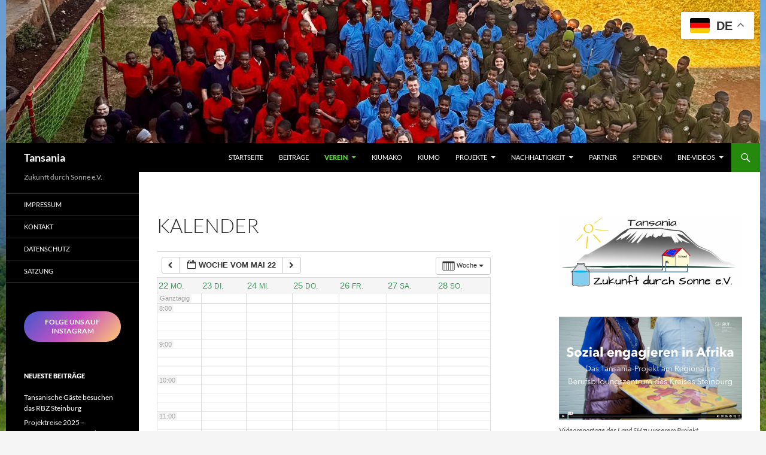

--- FILE ---
content_type: text/html; charset=UTF-8
request_url: https://tansania.rbz-steinburg.de/?page_id=322&ai1ec=action~week%7Cexact_date~1684706400%7Crequest_format~json
body_size: 13423
content:
<!DOCTYPE html>
<!--[if IE 7]>
<html class="ie ie7" lang="de">
<![endif]-->
<!--[if IE 8]>
<html class="ie ie8" lang="de">
<![endif]-->
<!--[if !(IE 7) & !(IE 8)]><!-->
<html lang="de">
<!--<![endif]-->
<head>
	<meta charset="UTF-8">
	<meta name="viewport" content="width=device-width, initial-scale=1.0">
	<title>Kalender | Tansania</title>
	<link rel="profile" href="https://gmpg.org/xfn/11">
	<link rel="pingback" href="https://tansania.rbz-steinburg.de/xmlrpc.php">
	<!--[if lt IE 9]>
	<script src="https://tansania.rbz-steinburg.de/wp-content/themes/twentyfourteen/js/html5.js?ver=3.7.0"></script>
	<![endif]-->
	<style>
#wpadminbar #wp-admin-bar-wsm_free_top_button .ab-icon:before {
	content: "\f239";
	color: #FF9800;
	top: 3px;
}
</style><meta name='robots' content='max-image-preview:large' />
<link rel="alternate" type="application/rss+xml" title="Tansania &raquo; Feed" href="https://tansania.rbz-steinburg.de/?feed=rss2" />
<link rel="alternate" type="application/rss+xml" title="Tansania &raquo; Kommentar-Feed" href="https://tansania.rbz-steinburg.de/?feed=comments-rss2" />
<script>
window._wpemojiSettings = {"baseUrl":"https:\/\/s.w.org\/images\/core\/emoji\/15.0.3\/72x72\/","ext":".png","svgUrl":"https:\/\/s.w.org\/images\/core\/emoji\/15.0.3\/svg\/","svgExt":".svg","source":{"concatemoji":"https:\/\/tansania.rbz-steinburg.de\/wp-includes\/js\/wp-emoji-release.min.js?ver=6.5.7"}};
/*! This file is auto-generated */
!function(i,n){var o,s,e;function c(e){try{var t={supportTests:e,timestamp:(new Date).valueOf()};sessionStorage.setItem(o,JSON.stringify(t))}catch(e){}}function p(e,t,n){e.clearRect(0,0,e.canvas.width,e.canvas.height),e.fillText(t,0,0);var t=new Uint32Array(e.getImageData(0,0,e.canvas.width,e.canvas.height).data),r=(e.clearRect(0,0,e.canvas.width,e.canvas.height),e.fillText(n,0,0),new Uint32Array(e.getImageData(0,0,e.canvas.width,e.canvas.height).data));return t.every(function(e,t){return e===r[t]})}function u(e,t,n){switch(t){case"flag":return n(e,"\ud83c\udff3\ufe0f\u200d\u26a7\ufe0f","\ud83c\udff3\ufe0f\u200b\u26a7\ufe0f")?!1:!n(e,"\ud83c\uddfa\ud83c\uddf3","\ud83c\uddfa\u200b\ud83c\uddf3")&&!n(e,"\ud83c\udff4\udb40\udc67\udb40\udc62\udb40\udc65\udb40\udc6e\udb40\udc67\udb40\udc7f","\ud83c\udff4\u200b\udb40\udc67\u200b\udb40\udc62\u200b\udb40\udc65\u200b\udb40\udc6e\u200b\udb40\udc67\u200b\udb40\udc7f");case"emoji":return!n(e,"\ud83d\udc26\u200d\u2b1b","\ud83d\udc26\u200b\u2b1b")}return!1}function f(e,t,n){var r="undefined"!=typeof WorkerGlobalScope&&self instanceof WorkerGlobalScope?new OffscreenCanvas(300,150):i.createElement("canvas"),a=r.getContext("2d",{willReadFrequently:!0}),o=(a.textBaseline="top",a.font="600 32px Arial",{});return e.forEach(function(e){o[e]=t(a,e,n)}),o}function t(e){var t=i.createElement("script");t.src=e,t.defer=!0,i.head.appendChild(t)}"undefined"!=typeof Promise&&(o="wpEmojiSettingsSupports",s=["flag","emoji"],n.supports={everything:!0,everythingExceptFlag:!0},e=new Promise(function(e){i.addEventListener("DOMContentLoaded",e,{once:!0})}),new Promise(function(t){var n=function(){try{var e=JSON.parse(sessionStorage.getItem(o));if("object"==typeof e&&"number"==typeof e.timestamp&&(new Date).valueOf()<e.timestamp+604800&&"object"==typeof e.supportTests)return e.supportTests}catch(e){}return null}();if(!n){if("undefined"!=typeof Worker&&"undefined"!=typeof OffscreenCanvas&&"undefined"!=typeof URL&&URL.createObjectURL&&"undefined"!=typeof Blob)try{var e="postMessage("+f.toString()+"("+[JSON.stringify(s),u.toString(),p.toString()].join(",")+"));",r=new Blob([e],{type:"text/javascript"}),a=new Worker(URL.createObjectURL(r),{name:"wpTestEmojiSupports"});return void(a.onmessage=function(e){c(n=e.data),a.terminate(),t(n)})}catch(e){}c(n=f(s,u,p))}t(n)}).then(function(e){for(var t in e)n.supports[t]=e[t],n.supports.everything=n.supports.everything&&n.supports[t],"flag"!==t&&(n.supports.everythingExceptFlag=n.supports.everythingExceptFlag&&n.supports[t]);n.supports.everythingExceptFlag=n.supports.everythingExceptFlag&&!n.supports.flag,n.DOMReady=!1,n.readyCallback=function(){n.DOMReady=!0}}).then(function(){return e}).then(function(){var e;n.supports.everything||(n.readyCallback(),(e=n.source||{}).concatemoji?t(e.concatemoji):e.wpemoji&&e.twemoji&&(t(e.twemoji),t(e.wpemoji)))}))}((window,document),window._wpemojiSettings);
</script>
<link rel='stylesheet' id='ai1ec_style-css' href='//tansania.rbz-steinburg.de/wp-content/plugins/all-in-one-event-calendar/cache/07a7db50_ai1ec_parsed_css.css?ver=2.5.28' media='all' />
<style id='wp-emoji-styles-inline-css'>

	img.wp-smiley, img.emoji {
		display: inline !important;
		border: none !important;
		box-shadow: none !important;
		height: 1em !important;
		width: 1em !important;
		margin: 0 0.07em !important;
		vertical-align: -0.1em !important;
		background: none !important;
		padding: 0 !important;
	}
</style>
<link rel='stylesheet' id='wp-block-library-css' href='https://tansania.rbz-steinburg.de/wp-includes/css/dist/block-library/style.min.css?ver=6.5.7' media='all' />
<style id='wp-block-library-theme-inline-css'>
.wp-block-audio figcaption{color:#555;font-size:13px;text-align:center}.is-dark-theme .wp-block-audio figcaption{color:#ffffffa6}.wp-block-audio{margin:0 0 1em}.wp-block-code{border:1px solid #ccc;border-radius:4px;font-family:Menlo,Consolas,monaco,monospace;padding:.8em 1em}.wp-block-embed figcaption{color:#555;font-size:13px;text-align:center}.is-dark-theme .wp-block-embed figcaption{color:#ffffffa6}.wp-block-embed{margin:0 0 1em}.blocks-gallery-caption{color:#555;font-size:13px;text-align:center}.is-dark-theme .blocks-gallery-caption{color:#ffffffa6}.wp-block-image figcaption{color:#555;font-size:13px;text-align:center}.is-dark-theme .wp-block-image figcaption{color:#ffffffa6}.wp-block-image{margin:0 0 1em}.wp-block-pullquote{border-bottom:4px solid;border-top:4px solid;color:currentColor;margin-bottom:1.75em}.wp-block-pullquote cite,.wp-block-pullquote footer,.wp-block-pullquote__citation{color:currentColor;font-size:.8125em;font-style:normal;text-transform:uppercase}.wp-block-quote{border-left:.25em solid;margin:0 0 1.75em;padding-left:1em}.wp-block-quote cite,.wp-block-quote footer{color:currentColor;font-size:.8125em;font-style:normal;position:relative}.wp-block-quote.has-text-align-right{border-left:none;border-right:.25em solid;padding-left:0;padding-right:1em}.wp-block-quote.has-text-align-center{border:none;padding-left:0}.wp-block-quote.is-large,.wp-block-quote.is-style-large,.wp-block-quote.is-style-plain{border:none}.wp-block-search .wp-block-search__label{font-weight:700}.wp-block-search__button{border:1px solid #ccc;padding:.375em .625em}:where(.wp-block-group.has-background){padding:1.25em 2.375em}.wp-block-separator.has-css-opacity{opacity:.4}.wp-block-separator{border:none;border-bottom:2px solid;margin-left:auto;margin-right:auto}.wp-block-separator.has-alpha-channel-opacity{opacity:1}.wp-block-separator:not(.is-style-wide):not(.is-style-dots){width:100px}.wp-block-separator.has-background:not(.is-style-dots){border-bottom:none;height:1px}.wp-block-separator.has-background:not(.is-style-wide):not(.is-style-dots){height:2px}.wp-block-table{margin:0 0 1em}.wp-block-table td,.wp-block-table th{word-break:normal}.wp-block-table figcaption{color:#555;font-size:13px;text-align:center}.is-dark-theme .wp-block-table figcaption{color:#ffffffa6}.wp-block-video figcaption{color:#555;font-size:13px;text-align:center}.is-dark-theme .wp-block-video figcaption{color:#ffffffa6}.wp-block-video{margin:0 0 1em}.wp-block-template-part.has-background{margin-bottom:0;margin-top:0;padding:1.25em 2.375em}
</style>
<style id='classic-theme-styles-inline-css'>
/*! This file is auto-generated */
.wp-block-button__link{color:#fff;background-color:#32373c;border-radius:9999px;box-shadow:none;text-decoration:none;padding:calc(.667em + 2px) calc(1.333em + 2px);font-size:1.125em}.wp-block-file__button{background:#32373c;color:#fff;text-decoration:none}
</style>
<style id='global-styles-inline-css'>
body{--wp--preset--color--black: #000;--wp--preset--color--cyan-bluish-gray: #abb8c3;--wp--preset--color--white: #fff;--wp--preset--color--pale-pink: #f78da7;--wp--preset--color--vivid-red: #cf2e2e;--wp--preset--color--luminous-vivid-orange: #ff6900;--wp--preset--color--luminous-vivid-amber: #fcb900;--wp--preset--color--light-green-cyan: #7bdcb5;--wp--preset--color--vivid-green-cyan: #00d084;--wp--preset--color--pale-cyan-blue: #8ed1fc;--wp--preset--color--vivid-cyan-blue: #0693e3;--wp--preset--color--vivid-purple: #9b51e0;--wp--preset--color--green: #24890d;--wp--preset--color--dark-gray: #2b2b2b;--wp--preset--color--medium-gray: #767676;--wp--preset--color--light-gray: #f5f5f5;--wp--preset--gradient--vivid-cyan-blue-to-vivid-purple: linear-gradient(135deg,rgba(6,147,227,1) 0%,rgb(155,81,224) 100%);--wp--preset--gradient--light-green-cyan-to-vivid-green-cyan: linear-gradient(135deg,rgb(122,220,180) 0%,rgb(0,208,130) 100%);--wp--preset--gradient--luminous-vivid-amber-to-luminous-vivid-orange: linear-gradient(135deg,rgba(252,185,0,1) 0%,rgba(255,105,0,1) 100%);--wp--preset--gradient--luminous-vivid-orange-to-vivid-red: linear-gradient(135deg,rgba(255,105,0,1) 0%,rgb(207,46,46) 100%);--wp--preset--gradient--very-light-gray-to-cyan-bluish-gray: linear-gradient(135deg,rgb(238,238,238) 0%,rgb(169,184,195) 100%);--wp--preset--gradient--cool-to-warm-spectrum: linear-gradient(135deg,rgb(74,234,220) 0%,rgb(151,120,209) 20%,rgb(207,42,186) 40%,rgb(238,44,130) 60%,rgb(251,105,98) 80%,rgb(254,248,76) 100%);--wp--preset--gradient--blush-light-purple: linear-gradient(135deg,rgb(255,206,236) 0%,rgb(152,150,240) 100%);--wp--preset--gradient--blush-bordeaux: linear-gradient(135deg,rgb(254,205,165) 0%,rgb(254,45,45) 50%,rgb(107,0,62) 100%);--wp--preset--gradient--luminous-dusk: linear-gradient(135deg,rgb(255,203,112) 0%,rgb(199,81,192) 50%,rgb(65,88,208) 100%);--wp--preset--gradient--pale-ocean: linear-gradient(135deg,rgb(255,245,203) 0%,rgb(182,227,212) 50%,rgb(51,167,181) 100%);--wp--preset--gradient--electric-grass: linear-gradient(135deg,rgb(202,248,128) 0%,rgb(113,206,126) 100%);--wp--preset--gradient--midnight: linear-gradient(135deg,rgb(2,3,129) 0%,rgb(40,116,252) 100%);--wp--preset--font-size--small: 13px;--wp--preset--font-size--medium: 20px;--wp--preset--font-size--large: 36px;--wp--preset--font-size--x-large: 42px;--wp--preset--spacing--20: 0.44rem;--wp--preset--spacing--30: 0.67rem;--wp--preset--spacing--40: 1rem;--wp--preset--spacing--50: 1.5rem;--wp--preset--spacing--60: 2.25rem;--wp--preset--spacing--70: 3.38rem;--wp--preset--spacing--80: 5.06rem;--wp--preset--shadow--natural: 6px 6px 9px rgba(0, 0, 0, 0.2);--wp--preset--shadow--deep: 12px 12px 50px rgba(0, 0, 0, 0.4);--wp--preset--shadow--sharp: 6px 6px 0px rgba(0, 0, 0, 0.2);--wp--preset--shadow--outlined: 6px 6px 0px -3px rgba(255, 255, 255, 1), 6px 6px rgba(0, 0, 0, 1);--wp--preset--shadow--crisp: 6px 6px 0px rgba(0, 0, 0, 1);}:where(.is-layout-flex){gap: 0.5em;}:where(.is-layout-grid){gap: 0.5em;}body .is-layout-flex{display: flex;}body .is-layout-flex{flex-wrap: wrap;align-items: center;}body .is-layout-flex > *{margin: 0;}body .is-layout-grid{display: grid;}body .is-layout-grid > *{margin: 0;}:where(.wp-block-columns.is-layout-flex){gap: 2em;}:where(.wp-block-columns.is-layout-grid){gap: 2em;}:where(.wp-block-post-template.is-layout-flex){gap: 1.25em;}:where(.wp-block-post-template.is-layout-grid){gap: 1.25em;}.has-black-color{color: var(--wp--preset--color--black) !important;}.has-cyan-bluish-gray-color{color: var(--wp--preset--color--cyan-bluish-gray) !important;}.has-white-color{color: var(--wp--preset--color--white) !important;}.has-pale-pink-color{color: var(--wp--preset--color--pale-pink) !important;}.has-vivid-red-color{color: var(--wp--preset--color--vivid-red) !important;}.has-luminous-vivid-orange-color{color: var(--wp--preset--color--luminous-vivid-orange) !important;}.has-luminous-vivid-amber-color{color: var(--wp--preset--color--luminous-vivid-amber) !important;}.has-light-green-cyan-color{color: var(--wp--preset--color--light-green-cyan) !important;}.has-vivid-green-cyan-color{color: var(--wp--preset--color--vivid-green-cyan) !important;}.has-pale-cyan-blue-color{color: var(--wp--preset--color--pale-cyan-blue) !important;}.has-vivid-cyan-blue-color{color: var(--wp--preset--color--vivid-cyan-blue) !important;}.has-vivid-purple-color{color: var(--wp--preset--color--vivid-purple) !important;}.has-black-background-color{background-color: var(--wp--preset--color--black) !important;}.has-cyan-bluish-gray-background-color{background-color: var(--wp--preset--color--cyan-bluish-gray) !important;}.has-white-background-color{background-color: var(--wp--preset--color--white) !important;}.has-pale-pink-background-color{background-color: var(--wp--preset--color--pale-pink) !important;}.has-vivid-red-background-color{background-color: var(--wp--preset--color--vivid-red) !important;}.has-luminous-vivid-orange-background-color{background-color: var(--wp--preset--color--luminous-vivid-orange) !important;}.has-luminous-vivid-amber-background-color{background-color: var(--wp--preset--color--luminous-vivid-amber) !important;}.has-light-green-cyan-background-color{background-color: var(--wp--preset--color--light-green-cyan) !important;}.has-vivid-green-cyan-background-color{background-color: var(--wp--preset--color--vivid-green-cyan) !important;}.has-pale-cyan-blue-background-color{background-color: var(--wp--preset--color--pale-cyan-blue) !important;}.has-vivid-cyan-blue-background-color{background-color: var(--wp--preset--color--vivid-cyan-blue) !important;}.has-vivid-purple-background-color{background-color: var(--wp--preset--color--vivid-purple) !important;}.has-black-border-color{border-color: var(--wp--preset--color--black) !important;}.has-cyan-bluish-gray-border-color{border-color: var(--wp--preset--color--cyan-bluish-gray) !important;}.has-white-border-color{border-color: var(--wp--preset--color--white) !important;}.has-pale-pink-border-color{border-color: var(--wp--preset--color--pale-pink) !important;}.has-vivid-red-border-color{border-color: var(--wp--preset--color--vivid-red) !important;}.has-luminous-vivid-orange-border-color{border-color: var(--wp--preset--color--luminous-vivid-orange) !important;}.has-luminous-vivid-amber-border-color{border-color: var(--wp--preset--color--luminous-vivid-amber) !important;}.has-light-green-cyan-border-color{border-color: var(--wp--preset--color--light-green-cyan) !important;}.has-vivid-green-cyan-border-color{border-color: var(--wp--preset--color--vivid-green-cyan) !important;}.has-pale-cyan-blue-border-color{border-color: var(--wp--preset--color--pale-cyan-blue) !important;}.has-vivid-cyan-blue-border-color{border-color: var(--wp--preset--color--vivid-cyan-blue) !important;}.has-vivid-purple-border-color{border-color: var(--wp--preset--color--vivid-purple) !important;}.has-vivid-cyan-blue-to-vivid-purple-gradient-background{background: var(--wp--preset--gradient--vivid-cyan-blue-to-vivid-purple) !important;}.has-light-green-cyan-to-vivid-green-cyan-gradient-background{background: var(--wp--preset--gradient--light-green-cyan-to-vivid-green-cyan) !important;}.has-luminous-vivid-amber-to-luminous-vivid-orange-gradient-background{background: var(--wp--preset--gradient--luminous-vivid-amber-to-luminous-vivid-orange) !important;}.has-luminous-vivid-orange-to-vivid-red-gradient-background{background: var(--wp--preset--gradient--luminous-vivid-orange-to-vivid-red) !important;}.has-very-light-gray-to-cyan-bluish-gray-gradient-background{background: var(--wp--preset--gradient--very-light-gray-to-cyan-bluish-gray) !important;}.has-cool-to-warm-spectrum-gradient-background{background: var(--wp--preset--gradient--cool-to-warm-spectrum) !important;}.has-blush-light-purple-gradient-background{background: var(--wp--preset--gradient--blush-light-purple) !important;}.has-blush-bordeaux-gradient-background{background: var(--wp--preset--gradient--blush-bordeaux) !important;}.has-luminous-dusk-gradient-background{background: var(--wp--preset--gradient--luminous-dusk) !important;}.has-pale-ocean-gradient-background{background: var(--wp--preset--gradient--pale-ocean) !important;}.has-electric-grass-gradient-background{background: var(--wp--preset--gradient--electric-grass) !important;}.has-midnight-gradient-background{background: var(--wp--preset--gradient--midnight) !important;}.has-small-font-size{font-size: var(--wp--preset--font-size--small) !important;}.has-medium-font-size{font-size: var(--wp--preset--font-size--medium) !important;}.has-large-font-size{font-size: var(--wp--preset--font-size--large) !important;}.has-x-large-font-size{font-size: var(--wp--preset--font-size--x-large) !important;}
.wp-block-navigation a:where(:not(.wp-element-button)){color: inherit;}
:where(.wp-block-post-template.is-layout-flex){gap: 1.25em;}:where(.wp-block-post-template.is-layout-grid){gap: 1.25em;}
:where(.wp-block-columns.is-layout-flex){gap: 2em;}:where(.wp-block-columns.is-layout-grid){gap: 2em;}
.wp-block-pullquote{font-size: 1.5em;line-height: 1.6;}
</style>
<link rel='stylesheet' id='wsm-style-css' href='https://tansania.rbz-steinburg.de/wp-content/plugins/wp-stats-manager/css/style.css?ver=1.2' media='all' />
<link rel='stylesheet' id='twentyfourteen-lato-css' href='https://tansania.rbz-steinburg.de/wp-content/themes/twentyfourteen/fonts/font-lato.css?ver=20230328' media='all' />
<link rel='stylesheet' id='genericons-css' href='https://tansania.rbz-steinburg.de/wp-content/themes/twentyfourteen/genericons/genericons.css?ver=3.0.3' media='all' />
<link rel='stylesheet' id='twentyfourteen-style-css' href='https://tansania.rbz-steinburg.de/wp-content/themes/twentyfourteen/style.css?ver=20250715' media='all' />
<link rel='stylesheet' id='twentyfourteen-block-style-css' href='https://tansania.rbz-steinburg.de/wp-content/themes/twentyfourteen/css/blocks.css?ver=20250715' media='all' />
<!--[if lt IE 9]>
<link rel='stylesheet' id='twentyfourteen-ie-css' href='https://tansania.rbz-steinburg.de/wp-content/themes/twentyfourteen/css/ie.css?ver=20140711' media='all' />
<![endif]-->
<!--n2css--><!--n2js--><script src="https://tansania.rbz-steinburg.de/wp-content/plugins/all-in-one-event-calendar/public/js_cache/calendar.js?ver=2.5.28" id="ai1ec_requirejs-js"></script>
<script src="https://tansania.rbz-steinburg.de/wp-includes/js/jquery/jquery.min.js?ver=3.7.1" id="jquery-core-js"></script>
<script src="https://tansania.rbz-steinburg.de/wp-includes/js/jquery/jquery-migrate.min.js?ver=3.4.1" id="jquery-migrate-js"></script>
<script src="https://tansania.rbz-steinburg.de/wp-content/themes/twentyfourteen/js/functions.js?ver=20230526" id="twentyfourteen-script-js" defer data-wp-strategy="defer"></script>
<link rel="https://api.w.org/" href="https://tansania.rbz-steinburg.de/index.php?rest_route=/" /><link rel="alternate" type="application/json" href="https://tansania.rbz-steinburg.de/index.php?rest_route=/wp/v2/pages/322" /><link rel="EditURI" type="application/rsd+xml" title="RSD" href="https://tansania.rbz-steinburg.de/xmlrpc.php?rsd" />
<meta name="generator" content="WordPress 6.5.7" />
<link rel="canonical" href="https://tansania.rbz-steinburg.de/?page_id=322" />
<link rel='shortlink' href='https://tansania.rbz-steinburg.de/?p=322' />
<link rel="alternate" type="application/json+oembed" href="https://tansania.rbz-steinburg.de/index.php?rest_route=%2Foembed%2F1.0%2Fembed&#038;url=https%3A%2F%2Ftansania.rbz-steinburg.de%2F%3Fpage_id%3D322" />
<link rel="alternate" type="text/xml+oembed" href="https://tansania.rbz-steinburg.de/index.php?rest_route=%2Foembed%2F1.0%2Fembed&#038;url=https%3A%2F%2Ftansania.rbz-steinburg.de%2F%3Fpage_id%3D322&#038;format=xml" />

        <!-- Wordpress Stats Manager -->
        <script type="text/javascript">
            var _wsm = _wsm || [];
            _wsm.push(['trackPageView']);
            _wsm.push(['enableLinkTracking']);
            _wsm.push(['enableHeartBeatTimer']);
            (function() {
                var u = "https://tansania.rbz-steinburg.de/wp-content/plugins/wp-stats-manager/";
                _wsm.push(['setUrlReferrer', ""]);
                _wsm.push(['setTrackerUrl', "https://tansania.rbz-steinburg.de/?wmcAction=wmcTrack"]);
                _wsm.push(['setSiteId', "1"]);
                _wsm.push(['setPageId', "322"]);
                _wsm.push(['setWpUserId', "0"]);
                var d = document,
                    g = d.createElement('script'),
                    s = d.getElementsByTagName('script')[0];
                g.type = 'text/javascript';
                g.async = true;
                g.defer = true;
                g.src = u + 'js/wsm_new.js';
                s.parentNode.insertBefore(g, s);
            })();
        </script>
        <!-- End Wordpress Stats Manager Code -->
<style id="custom-background-css">
body.custom-background { background-image: url("https://tansania.rbz-steinburg.de/wp-content/uploads/2020/05/cropped-DSC06256.jpg"); background-position: left top; background-size: cover; background-repeat: no-repeat; background-attachment: fixed; }
</style>
	<link rel="icon" href="https://tansania.rbz-steinburg.de/wp-content/uploads/2020/03/cropped-logo-mit-Zisterne_final_3-32x32.png" sizes="32x32" />
<link rel="icon" href="https://tansania.rbz-steinburg.de/wp-content/uploads/2020/03/cropped-logo-mit-Zisterne_final_3-192x192.png" sizes="192x192" />
<link rel="apple-touch-icon" href="https://tansania.rbz-steinburg.de/wp-content/uploads/2020/03/cropped-logo-mit-Zisterne_final_3-180x180.png" />
<meta name="msapplication-TileImage" content="https://tansania.rbz-steinburg.de/wp-content/uploads/2020/03/cropped-logo-mit-Zisterne_final_3-270x270.png" />
		<style id="wp-custom-css">
			.site {
margin: 0 auto;
}

/* Vergrößerung des Inhaltsbereichs von normal 474px auf 524px */
.site-content .entry-header,
.site-content .entry-content,
.site-content .entry-summary,
.site-content .entry-meta,
.page-content, .post-navigation,
.comments-area {
	max-width: 599px;	
}

/* Bildschirme von größer, Theme mehr Platz */
@media screen and (
	min-width: 2500px) {
.post-thumbnail {
    position: relative;
    overflow: hidden;
    height: 450px !important;
	width: 1920px !important;
	margin-left: -145px !important;
}
		
.post-thumbnail img {
    position: absolute;
    width: 100%;
    height: auto;
}		</style>
		</head>

<body class="page-template-default page page-id-322 custom-background wp-embed-responsive group-blog header-image footer-widgets singular">
<a class="screen-reader-text skip-link" href="#content">
	Zum Inhalt springen</a>
<div id="page" class="hfeed site">
			<div id="site-header">
		<a href="https://tansania.rbz-steinburg.de/" rel="home" >
			<img src="https://tansania.rbz-steinburg.de/wp-content/uploads/2025/03/cropped-IMG-20250221-WA0028-scaled-3.jpg" width="1260" height="239" alt="Tansania" srcset="https://tansania.rbz-steinburg.de/wp-content/uploads/2025/03/cropped-IMG-20250221-WA0028-scaled-3.jpg 1260w, https://tansania.rbz-steinburg.de/wp-content/uploads/2025/03/cropped-IMG-20250221-WA0028-scaled-3-300x57.jpg 300w, https://tansania.rbz-steinburg.de/wp-content/uploads/2025/03/cropped-IMG-20250221-WA0028-scaled-3-1024x194.jpg 1024w, https://tansania.rbz-steinburg.de/wp-content/uploads/2025/03/cropped-IMG-20250221-WA0028-scaled-3-768x146.jpg 768w" sizes="(max-width: 1260px) 100vw, 1260px" decoding="async" fetchpriority="high" />		</a>
	</div>
	
	<header id="masthead" class="site-header">
		<div class="header-main">
			<h1 class="site-title"><a href="https://tansania.rbz-steinburg.de/" rel="home" >Tansania</a></h1>

			<div class="search-toggle">
				<a href="#search-container" class="screen-reader-text" aria-expanded="false" aria-controls="search-container">
					Suchen				</a>
			</div>

			<nav id="primary-navigation" class="site-navigation primary-navigation">
				<button class="menu-toggle">Primäres Menü</button>
				<div class="menu-menu-1-container"><ul id="primary-menu" class="nav-menu"><li id="menu-item-10" class="menu-item menu-item-type-custom menu-item-object-custom menu-item-home menu-item-10"><a href="http://tansania.rbz-steinburg.de/">Startseite</a></li>
<li id="menu-item-103" class="menu-item menu-item-type-post_type menu-item-object-page menu-item-103"><a href="https://tansania.rbz-steinburg.de/?page_id=101">Beiträge</a></li>
<li id="menu-item-80" class="menu-item menu-item-type-post_type menu-item-object-page current-menu-ancestor current-menu-parent current_page_parent current_page_ancestor menu-item-has-children menu-item-80"><a href="https://tansania.rbz-steinburg.de/?page_id=57">Verein</a>
<ul class="sub-menu">
	<li id="menu-item-155" class="menu-item menu-item-type-post_type menu-item-object-page menu-item-155"><a href="https://tansania.rbz-steinburg.de/?page_id=126">Geschichte</a></li>
	<li id="menu-item-313" class="menu-item menu-item-type-post_type menu-item-object-page menu-item-313"><a href="https://tansania.rbz-steinburg.de/?page_id=311">Zeitungsartikel</a></li>
	<li id="menu-item-333" class="menu-item menu-item-type-post_type menu-item-object-page current-menu-item page_item page-item-322 current_page_item menu-item-333"><a href="https://tansania.rbz-steinburg.de/?page_id=322" aria-current="page">Kalender</a></li>
	<li id="menu-item-337" class="menu-item menu-item-type-post_type menu-item-object-page menu-item-337"><a href="https://tansania.rbz-steinburg.de/?page_id=335">Satzung</a></li>
</ul>
</li>
<li id="menu-item-465" class="menu-item menu-item-type-post_type menu-item-object-page menu-item-465"><a href="https://tansania.rbz-steinburg.de/?page_id=464">Kiumako</a></li>
<li id="menu-item-828" class="menu-item menu-item-type-post_type menu-item-object-page menu-item-828"><a href="https://tansania.rbz-steinburg.de/?page_id=824">Kiumo</a></li>
<li id="menu-item-81" class="menu-item menu-item-type-post_type menu-item-object-page menu-item-has-children menu-item-81"><a href="https://tansania.rbz-steinburg.de/?page_id=14">Projekte</a>
<ul class="sub-menu">
	<li id="menu-item-1427" class="menu-item menu-item-type-post_type menu-item-object-post menu-item-1427"><a href="https://tansania.rbz-steinburg.de/?p=1385">Wasserversorgung und Begegnung (2025)</a></li>
	<li id="menu-item-1171" class="menu-item menu-item-type-post_type menu-item-object-post menu-item-1171"><a href="https://tansania.rbz-steinburg.de/?p=1164">Der Solartechniker (2023)</a></li>
	<li id="menu-item-693" class="menu-item menu-item-type-post_type menu-item-object-page menu-item-693"><a href="https://tansania.rbz-steinburg.de/?page_id=691">Photovoltaik und Begegnung (2020)</a></li>
	<li id="menu-item-356" class="menu-item menu-item-type-post_type menu-item-object-page menu-item-356"><a href="https://tansania.rbz-steinburg.de/?page_id=354">Sanitäranlagen (2018)</a></li>
	<li id="menu-item-97" class="menu-item menu-item-type-post_type menu-item-object-page menu-item-97"><a href="https://tansania.rbz-steinburg.de/?page_id=83">Begegnung (2016)</a></li>
	<li id="menu-item-109" class="menu-item menu-item-type-post_type menu-item-object-page menu-item-109"><a href="https://tansania.rbz-steinburg.de/?page_id=107">Zisterne (2014)</a></li>
	<li id="menu-item-114" class="menu-item menu-item-type-post_type menu-item-object-page menu-item-114"><a href="https://tansania.rbz-steinburg.de/?page_id=111">Photovoltaikanlage (2012)</a></li>
</ul>
</li>
<li id="menu-item-78" class="menu-item menu-item-type-post_type menu-item-object-page menu-item-has-children menu-item-78"><a href="https://tansania.rbz-steinburg.de/?page_id=65">Nachhaltigkeit</a>
<ul class="sub-menu">
	<li id="menu-item-1267" class="menu-item menu-item-type-post_type menu-item-object-post menu-item-1267"><a href="https://tansania.rbz-steinburg.de/?p=1257">Seminar 2024</a></li>
	<li id="menu-item-1111" class="menu-item menu-item-type-post_type menu-item-object-post menu-item-1111"><a href="https://tansania.rbz-steinburg.de/?p=1061">Seminar 2022</a></li>
	<li id="menu-item-687" class="menu-item menu-item-type-post_type menu-item-object-page menu-item-687"><a href="https://tansania.rbz-steinburg.de/?page_id=685">Seminar 2019</a></li>
	<li id="menu-item-238" class="menu-item menu-item-type-post_type menu-item-object-page menu-item-238"><a href="https://tansania.rbz-steinburg.de/?page_id=219">Seminar 2017</a></li>
	<li id="menu-item-161" class="menu-item menu-item-type-post_type menu-item-object-page menu-item-161"><a href="https://tansania.rbz-steinburg.de/?page_id=158">Seminar 2015</a></li>
	<li id="menu-item-964" class="menu-item menu-item-type-post_type menu-item-object-page menu-item-964"><a href="https://tansania.rbz-steinburg.de/?page_id=959">Nachhaltigkeitsprojekte und Fliegen?</a></li>
</ul>
</li>
<li id="menu-item-79" class="menu-item menu-item-type-post_type menu-item-object-page menu-item-79"><a href="https://tansania.rbz-steinburg.de/?page_id=60">Partner</a></li>
<li id="menu-item-352" class="menu-item menu-item-type-post_type menu-item-object-page menu-item-352"><a href="https://tansania.rbz-steinburg.de/?page_id=349">Spenden</a></li>
<li id="menu-item-1110" class="menu-item menu-item-type-post_type menu-item-object-page menu-item-has-children menu-item-1110"><a href="https://tansania.rbz-steinburg.de/?page_id=1048">BNE-Videos</a>
<ul class="sub-menu">
	<li id="menu-item-1273" class="menu-item menu-item-type-post_type menu-item-object-page menu-item-1273"><a href="https://tansania.rbz-steinburg.de/?page_id=1269">Videos BNE -Seminar 2024</a></li>
	<li id="menu-item-1049" class="menu-item menu-item-type-post_type menu-item-object-page menu-item-1049"><a href="https://tansania.rbz-steinburg.de/?page_id=1043">Erklärvideos BNE Seminar 2022</a></li>
	<li id="menu-item-947" class="menu-item menu-item-type-post_type menu-item-object-page menu-item-947"><a href="https://tansania.rbz-steinburg.de/?page_id=945">Erklärvideos BNE-Seminar 2019</a></li>
</ul>
</li>
</ul></div>			</nav>
		</div>

		<div id="search-container" class="search-box-wrapper hide">
			<div class="search-box">
				<form role="search" method="get" class="search-form" action="https://tansania.rbz-steinburg.de/">
				<label>
					<span class="screen-reader-text">Suche nach:</span>
					<input type="search" class="search-field" placeholder="Suchen …" value="" name="s" />
				</label>
				<input type="submit" class="search-submit" value="Suchen" />
			</form>			</div>
		</div>
	</header><!-- #masthead -->

	<div id="main" class="site-main">

<div id="main-content" class="main-content">

	<div id="primary" class="content-area">
		<div id="content" class="site-content" role="main">

			
<article id="post-322" class="post-322 page type-page status-publish hentry">
	<header class="entry-header"><h1 class="entry-title">Kalender</h1></header><!-- .entry-header -->
	<div class="entry-content">
		<!-- START All-in-One Event Calendar Plugin - Version 2.5.28 -->
<div id="ai1ec-container"
	 class="ai1ec-main-container ">
	
	<div id="ai1ec-calendar" class="timely ai1ec-calendar">
					
						<div class="timely ai1ec-calendar-toolbar ai1ec-clearfix
		">
		<ul class="ai1ec-nav ai1ec-nav-pills ai1ec-pull-left ai1ec-filters">
			
			
					</ul>
		<div class="ai1ec-pull-right">
					
				</div>
	</div>
		<div id="ai1ec-calendar-view-container"
			 class="ai1ec-calendar-view-container">
			<div id="ai1ec-calendar-view-loading"
				 class="ai1ec-loading ai1ec-calendar-view-loading"></div>
			<div id="ai1ec-calendar-view" class="ai1ec-calendar-view">
				<div class="ai1ec-clearfix">
		<div class="ai1ec-views-dropdown ai1ec-btn-group ai1ec-pull-right">
		<a class="ai1ec-btn ai1ec-btn-sm ai1ec-btn-default ai1ec-dropdown-toggle"
			data-toggle="ai1ec-dropdown">
			<i class="ai1ec-icon-week ai1ec-view-icon"></i>
			<span class="ai1ec-hidden-xs ai1ec-hidden-sm">
				Woche
			</span>
			<span class="ai1ec-caret"></span>
		</a>
		<div class="ai1ec-dropdown-menu">
							<div class=""
					data-action="agenda">
					<a id="ai1ec-view-agenda"
						data-type="json"
						class="ai1ec-load-view agenda"
						href="https://tansania.rbz-steinburg.de/?page_id=322&amp;ai1ec=action~agenda|exact_date~1684706400|request_format~json">
						<i class="ai1ec-icon-agenda ai1ec-view-icon"></i>
						<span class="ai1ec-hidden-xs ai1ec-hidden-sm">
							Agenda
						</span>
					</a>
				</div>
							<div class=""
					data-action="oneday">
					<a id="ai1ec-view-oneday"
						data-type="json"
						class="ai1ec-load-view oneday"
						href="https://tansania.rbz-steinburg.de/?page_id=322&amp;ai1ec=action~oneday|exact_date~1684706400|request_format~json">
						<i class="ai1ec-icon-oneday ai1ec-view-icon"></i>
						<span class="ai1ec-hidden-xs ai1ec-hidden-sm">
							Tag
						</span>
					</a>
				</div>
							<div class=""
					data-action="month">
					<a id="ai1ec-view-month"
						data-type="json"
						class="ai1ec-load-view month"
						href="https://tansania.rbz-steinburg.de/?page_id=322&amp;ai1ec=action~month|exact_date~1684706400|request_format~json">
						<i class="ai1ec-icon-month ai1ec-view-icon"></i>
						<span class="ai1ec-hidden-xs ai1ec-hidden-sm">
							Monat
						</span>
					</a>
				</div>
							<div class="ai1ec-active"
					data-action="week">
					<a id="ai1ec-view-week"
						data-type="json"
						class="ai1ec-load-view week"
						href="https://tansania.rbz-steinburg.de/?page_id=322&amp;ai1ec=action~week|exact_date~1684706400|request_format~json">
						<i class="ai1ec-icon-week ai1ec-view-icon"></i>
						<span class="ai1ec-hidden-xs ai1ec-hidden-sm">
							Woche
						</span>
					</a>
				</div>
					</div>
	</div>

	<div class="ai1ec-title-buttons ai1ec-btn-toolbar">
		
		<div class="ai1ec-pagination ai1ec-btn-group">
						<a class="ai1ec-prev-week ai1ec-load-view ai1ec-btn ai1ec-btn-sm
				ai1ec-btn-default "
				data-type="json"
				href="https&#x3A;&#x2F;&#x2F;tansania.rbz-steinburg.de&#x2F;&#x3F;page_id&#x3D;322&amp;ai1ec&#x3D;action&#x7E;week&#x7C;exact_date&#x7E;1684101600&#x7C;request_format&#x7E;json">
				<i class="ai1ec-fa ai1ec-fa-chevron-left"></i>
			</a>
								<a
	class="ai1ec-minical-trigger ai1ec-btn ai1ec-btn-sm ai1ec-btn-default
    ai1ec-tooltip-trigger"
			data-date="21/5/2023"
			data-date-format="d/m/yyyy"
			data-date-weekstart="1"
			href="#"
			data-href="https://tansania.rbz-steinburg.de/?page_id=322&amp;ai1ec=action~week|exact_date~__DATE__"
			data-lang="de-DE"
		data-type="json"
	title="Ein Datum im Kalender auswählen"
	>
	<i class="ai1ec-fa ai1ec-fa-calendar-o ai1ec-fa-fw ai1ec-fa-lg"></i>
  <span class="ai1ec-calendar-title">Woche vom Mai 22</span>
  <span class="ai1ec-calendar-title-short"></span>
</a>

								<a class="ai1ec-next-week ai1ec-load-view ai1ec-btn ai1ec-btn-sm
				ai1ec-btn-default "
				data-type="json"
				href="https&#x3A;&#x2F;&#x2F;tansania.rbz-steinburg.de&#x2F;&#x3F;page_id&#x3D;322&amp;ai1ec&#x3D;action&#x7E;week&#x7C;exact_date&#x7E;1685311200&#x7C;request_format&#x7E;json">
				<i class="ai1ec-fa ai1ec-fa-chevron-right"></i>
			</a>
			</div>

		
					
			</div>
			
	</div>


<table class="ai1ec-week-view-original">
	<thead>
		<tr>
							<th class="ai1ec-weekday
					">
															<a class="ai1ec-load-view" href="https&#x3A;&#x2F;&#x2F;tansania.rbz-steinburg.de&#x2F;&#x3F;page_id&#x3D;322&amp;ai1ec&#x3D;action&#x7E;oneday&#x7C;exact_date&#x7E;22-5-2023"
						data-type="json">
						<span class="ai1ec-weekday-date">22</span>
						<span class="ai1ec-weekday-day">Mo.</span>
					</a>
				</th>
							<th class="ai1ec-weekday
					">
															<a class="ai1ec-load-view" href="https&#x3A;&#x2F;&#x2F;tansania.rbz-steinburg.de&#x2F;&#x3F;page_id&#x3D;322&amp;ai1ec&#x3D;action&#x7E;oneday&#x7C;exact_date&#x7E;23-5-2023"
						data-type="json">
						<span class="ai1ec-weekday-date">23</span>
						<span class="ai1ec-weekday-day">Di.</span>
					</a>
				</th>
							<th class="ai1ec-weekday
					">
															<a class="ai1ec-load-view" href="https&#x3A;&#x2F;&#x2F;tansania.rbz-steinburg.de&#x2F;&#x3F;page_id&#x3D;322&amp;ai1ec&#x3D;action&#x7E;oneday&#x7C;exact_date&#x7E;24-5-2023"
						data-type="json">
						<span class="ai1ec-weekday-date">24</span>
						<span class="ai1ec-weekday-day">Mi.</span>
					</a>
				</th>
							<th class="ai1ec-weekday
					">
															<a class="ai1ec-load-view" href="https&#x3A;&#x2F;&#x2F;tansania.rbz-steinburg.de&#x2F;&#x3F;page_id&#x3D;322&amp;ai1ec&#x3D;action&#x7E;oneday&#x7C;exact_date&#x7E;25-5-2023"
						data-type="json">
						<span class="ai1ec-weekday-date">25</span>
						<span class="ai1ec-weekday-day">Do.</span>
					</a>
				</th>
							<th class="ai1ec-weekday
					">
															<a class="ai1ec-load-view" href="https&#x3A;&#x2F;&#x2F;tansania.rbz-steinburg.de&#x2F;&#x3F;page_id&#x3D;322&amp;ai1ec&#x3D;action&#x7E;oneday&#x7C;exact_date&#x7E;26-5-2023"
						data-type="json">
						<span class="ai1ec-weekday-date">26</span>
						<span class="ai1ec-weekday-day">Fr.</span>
					</a>
				</th>
							<th class="ai1ec-weekday
					">
															<a class="ai1ec-load-view" href="https&#x3A;&#x2F;&#x2F;tansania.rbz-steinburg.de&#x2F;&#x3F;page_id&#x3D;322&amp;ai1ec&#x3D;action&#x7E;oneday&#x7C;exact_date&#x7E;27-5-2023"
						data-type="json">
						<span class="ai1ec-weekday-date">27</span>
						<span class="ai1ec-weekday-day">Sa.</span>
					</a>
				</th>
							<th class="ai1ec-weekday
					">
															<a class="ai1ec-load-view" href="https&#x3A;&#x2F;&#x2F;tansania.rbz-steinburg.de&#x2F;&#x3F;page_id&#x3D;322&amp;ai1ec&#x3D;action&#x7E;oneday&#x7C;exact_date&#x7E;28-5-2023"
						data-type="json">
						<span class="ai1ec-weekday-date">28</span>
						<span class="ai1ec-weekday-day">So.</span>
					</a>
				</th>
					</tr>
		<tr>
							<td class="ai1ec-allday-events
					">

											<div class="ai1ec-allday-label">Ganztägig</div>
					
					 
				</td>
							<td class="ai1ec-allday-events
					">

					
					 
				</td>
							<td class="ai1ec-allday-events
					">

					
					 
				</td>
							<td class="ai1ec-allday-events
					">

					
					 
				</td>
							<td class="ai1ec-allday-events
					">

					
					 
				</td>
							<td class="ai1ec-allday-events
					">

					
					 
				</td>
							<td class="ai1ec-allday-events
					">

					
					 
				</td>
			 		</tr>

	</thead>
	<tbody>
		<tr class="ai1ec-week">
							<td >

											<div class="ai1ec-grid-container">
															<div class="ai1ec-hour-marker
									"
									style="top: 0px;">
									<div>
										0:00
									</div>
								</div>
																	<div class="ai1ec-quarter-marker"
										style="top: 15px;"></div>
																	<div class="ai1ec-quarter-marker"
										style="top: 30px;"></div>
																	<div class="ai1ec-quarter-marker"
										style="top: 45px;"></div>
																							<div class="ai1ec-hour-marker
									"
									style="top: 60px;">
									<div>
										1:00
									</div>
								</div>
																	<div class="ai1ec-quarter-marker"
										style="top: 75px;"></div>
																	<div class="ai1ec-quarter-marker"
										style="top: 90px;"></div>
																	<div class="ai1ec-quarter-marker"
										style="top: 105px;"></div>
																							<div class="ai1ec-hour-marker
									"
									style="top: 120px;">
									<div>
										2:00
									</div>
								</div>
																	<div class="ai1ec-quarter-marker"
										style="top: 135px;"></div>
																	<div class="ai1ec-quarter-marker"
										style="top: 150px;"></div>
																	<div class="ai1ec-quarter-marker"
										style="top: 165px;"></div>
																							<div class="ai1ec-hour-marker
									"
									style="top: 180px;">
									<div>
										3:00
									</div>
								</div>
																	<div class="ai1ec-quarter-marker"
										style="top: 195px;"></div>
																	<div class="ai1ec-quarter-marker"
										style="top: 210px;"></div>
																	<div class="ai1ec-quarter-marker"
										style="top: 225px;"></div>
																							<div class="ai1ec-hour-marker
									"
									style="top: 240px;">
									<div>
										4:00
									</div>
								</div>
																	<div class="ai1ec-quarter-marker"
										style="top: 255px;"></div>
																	<div class="ai1ec-quarter-marker"
										style="top: 270px;"></div>
																	<div class="ai1ec-quarter-marker"
										style="top: 285px;"></div>
																							<div class="ai1ec-hour-marker
									"
									style="top: 300px;">
									<div>
										5:00
									</div>
								</div>
																	<div class="ai1ec-quarter-marker"
										style="top: 315px;"></div>
																	<div class="ai1ec-quarter-marker"
										style="top: 330px;"></div>
																	<div class="ai1ec-quarter-marker"
										style="top: 345px;"></div>
																							<div class="ai1ec-hour-marker
									"
									style="top: 360px;">
									<div>
										6:00
									</div>
								</div>
																	<div class="ai1ec-quarter-marker"
										style="top: 375px;"></div>
																	<div class="ai1ec-quarter-marker"
										style="top: 390px;"></div>
																	<div class="ai1ec-quarter-marker"
										style="top: 405px;"></div>
																							<div class="ai1ec-hour-marker
									"
									style="top: 420px;">
									<div>
										7:00
									</div>
								</div>
																	<div class="ai1ec-quarter-marker"
										style="top: 435px;"></div>
																	<div class="ai1ec-quarter-marker"
										style="top: 450px;"></div>
																	<div class="ai1ec-quarter-marker"
										style="top: 465px;"></div>
																							<div class="ai1ec-hour-marker
									ai1ec-business-hour"
									style="top: 480px;">
									<div>
										8:00
									</div>
								</div>
																	<div class="ai1ec-quarter-marker"
										style="top: 495px;"></div>
																	<div class="ai1ec-quarter-marker"
										style="top: 510px;"></div>
																	<div class="ai1ec-quarter-marker"
										style="top: 525px;"></div>
																							<div class="ai1ec-hour-marker
									ai1ec-business-hour"
									style="top: 540px;">
									<div>
										9:00
									</div>
								</div>
																	<div class="ai1ec-quarter-marker"
										style="top: 555px;"></div>
																	<div class="ai1ec-quarter-marker"
										style="top: 570px;"></div>
																	<div class="ai1ec-quarter-marker"
										style="top: 585px;"></div>
																							<div class="ai1ec-hour-marker
									ai1ec-business-hour"
									style="top: 600px;">
									<div>
										10:00
									</div>
								</div>
																	<div class="ai1ec-quarter-marker"
										style="top: 615px;"></div>
																	<div class="ai1ec-quarter-marker"
										style="top: 630px;"></div>
																	<div class="ai1ec-quarter-marker"
										style="top: 645px;"></div>
																							<div class="ai1ec-hour-marker
									ai1ec-business-hour"
									style="top: 660px;">
									<div>
										11:00
									</div>
								</div>
																	<div class="ai1ec-quarter-marker"
										style="top: 675px;"></div>
																	<div class="ai1ec-quarter-marker"
										style="top: 690px;"></div>
																	<div class="ai1ec-quarter-marker"
										style="top: 705px;"></div>
																							<div class="ai1ec-hour-marker
									ai1ec-business-hour"
									style="top: 720px;">
									<div>
										12:00
									</div>
								</div>
																	<div class="ai1ec-quarter-marker"
										style="top: 735px;"></div>
																	<div class="ai1ec-quarter-marker"
										style="top: 750px;"></div>
																	<div class="ai1ec-quarter-marker"
										style="top: 765px;"></div>
																							<div class="ai1ec-hour-marker
									ai1ec-business-hour"
									style="top: 780px;">
									<div>
										13:00
									</div>
								</div>
																	<div class="ai1ec-quarter-marker"
										style="top: 795px;"></div>
																	<div class="ai1ec-quarter-marker"
										style="top: 810px;"></div>
																	<div class="ai1ec-quarter-marker"
										style="top: 825px;"></div>
																							<div class="ai1ec-hour-marker
									ai1ec-business-hour"
									style="top: 840px;">
									<div>
										14:00
									</div>
								</div>
																	<div class="ai1ec-quarter-marker"
										style="top: 855px;"></div>
																	<div class="ai1ec-quarter-marker"
										style="top: 870px;"></div>
																	<div class="ai1ec-quarter-marker"
										style="top: 885px;"></div>
																							<div class="ai1ec-hour-marker
									ai1ec-business-hour"
									style="top: 900px;">
									<div>
										15:00
									</div>
								</div>
																	<div class="ai1ec-quarter-marker"
										style="top: 915px;"></div>
																	<div class="ai1ec-quarter-marker"
										style="top: 930px;"></div>
																	<div class="ai1ec-quarter-marker"
										style="top: 945px;"></div>
																							<div class="ai1ec-hour-marker
									ai1ec-business-hour"
									style="top: 960px;">
									<div>
										16:00
									</div>
								</div>
																	<div class="ai1ec-quarter-marker"
										style="top: 975px;"></div>
																	<div class="ai1ec-quarter-marker"
										style="top: 990px;"></div>
																	<div class="ai1ec-quarter-marker"
										style="top: 1005px;"></div>
																							<div class="ai1ec-hour-marker
									ai1ec-business-hour"
									style="top: 1020px;">
									<div>
										17:00
									</div>
								</div>
																	<div class="ai1ec-quarter-marker"
										style="top: 1035px;"></div>
																	<div class="ai1ec-quarter-marker"
										style="top: 1050px;"></div>
																	<div class="ai1ec-quarter-marker"
										style="top: 1065px;"></div>
																							<div class="ai1ec-hour-marker
									"
									style="top: 1080px;">
									<div>
										18:00
									</div>
								</div>
																	<div class="ai1ec-quarter-marker"
										style="top: 1095px;"></div>
																	<div class="ai1ec-quarter-marker"
										style="top: 1110px;"></div>
																	<div class="ai1ec-quarter-marker"
										style="top: 1125px;"></div>
																							<div class="ai1ec-hour-marker
									"
									style="top: 1140px;">
									<div>
										19:00
									</div>
								</div>
																	<div class="ai1ec-quarter-marker"
										style="top: 1155px;"></div>
																	<div class="ai1ec-quarter-marker"
										style="top: 1170px;"></div>
																	<div class="ai1ec-quarter-marker"
										style="top: 1185px;"></div>
																							<div class="ai1ec-hour-marker
									"
									style="top: 1200px;">
									<div>
										20:00
									</div>
								</div>
																	<div class="ai1ec-quarter-marker"
										style="top: 1215px;"></div>
																	<div class="ai1ec-quarter-marker"
										style="top: 1230px;"></div>
																	<div class="ai1ec-quarter-marker"
										style="top: 1245px;"></div>
																							<div class="ai1ec-hour-marker
									"
									style="top: 1260px;">
									<div>
										21:00
									</div>
								</div>
																	<div class="ai1ec-quarter-marker"
										style="top: 1275px;"></div>
																	<div class="ai1ec-quarter-marker"
										style="top: 1290px;"></div>
																	<div class="ai1ec-quarter-marker"
										style="top: 1305px;"></div>
																							<div class="ai1ec-hour-marker
									"
									style="top: 1320px;">
									<div>
										22:00
									</div>
								</div>
																	<div class="ai1ec-quarter-marker"
										style="top: 1335px;"></div>
																	<div class="ai1ec-quarter-marker"
										style="top: 1350px;"></div>
																	<div class="ai1ec-quarter-marker"
										style="top: 1365px;"></div>
																							<div class="ai1ec-hour-marker
									"
									style="top: 1380px;">
									<div>
										23:00
									</div>
								</div>
																	<div class="ai1ec-quarter-marker"
										style="top: 1395px;"></div>
																	<div class="ai1ec-quarter-marker"
										style="top: 1410px;"></div>
																	<div class="ai1ec-quarter-marker"
										style="top: 1425px;"></div>
																												</div>
					
					<div class="ai1ec-day">

						 					</div>

				</td>
							<td >

					
					<div class="ai1ec-day">

						 					</div>

				</td>
							<td >

					
					<div class="ai1ec-day">

						 					</div>

				</td>
							<td >

					
					<div class="ai1ec-day">

						 					</div>

				</td>
							<td >

					
					<div class="ai1ec-day">

						 					</div>

				</td>
							<td >

					
					<div class="ai1ec-day">

						 					</div>

				</td>
							<td >

					
					<div class="ai1ec-day">

						 					</div>

				</td>
			 		</tr>
	</tbody>

</table>

<div class="ai1ec-pull-left"><div class="ai1ec-pagination ai1ec-btn-group">
						<a class="ai1ec-prev-week ai1ec-load-view ai1ec-btn ai1ec-btn-sm
				ai1ec-btn-default "
				data-type="json"
				href="https&#x3A;&#x2F;&#x2F;tansania.rbz-steinburg.de&#x2F;&#x3F;page_id&#x3D;322&amp;ai1ec&#x3D;action&#x7E;week&#x7C;exact_date&#x7E;1684101600&#x7C;request_format&#x7E;json">
				<i class="ai1ec-fa ai1ec-fa-chevron-left"></i>
			</a>
								<a
	class="ai1ec-minical-trigger ai1ec-btn ai1ec-btn-sm ai1ec-btn-default
    ai1ec-tooltip-trigger"
			data-date="21/5/2023"
			data-date-format="d/m/yyyy"
			data-date-weekstart="1"
			href="#"
			data-href="https://tansania.rbz-steinburg.de/?page_id=322&amp;ai1ec=action~week|exact_date~__DATE__"
			data-lang="de-DE"
		data-type="json"
	title="Ein Datum im Kalender auswählen"
	>
	<i class="ai1ec-fa ai1ec-fa-calendar-o ai1ec-fa-fw ai1ec-fa-lg"></i>
  <span class="ai1ec-calendar-title">Woche vom Mai 22</span>
  <span class="ai1ec-calendar-title-short"></span>
</a>

								<a class="ai1ec-next-week ai1ec-load-view ai1ec-btn ai1ec-btn-sm
				ai1ec-btn-default "
				data-type="json"
				href="https&#x3A;&#x2F;&#x2F;tansania.rbz-steinburg.de&#x2F;&#x3F;page_id&#x3D;322&amp;ai1ec&#x3D;action&#x7E;week&#x7C;exact_date&#x7E;1685311200&#x7C;request_format&#x7E;json">
				<i class="ai1ec-fa ai1ec-fa-chevron-right"></i>
			</a>
			</div>
</div>

			</div>
		</div>
		<div class="ai1ec-subscribe-container ai1ec-pull-right ai1ec-btn-group">
			<div class="ai1ec-subscribe-dropdown ai1ec-dropdown ai1ec-dropup ai1ec-btn
	ai1ec-btn-default ai1ec-btn-sm">
	<span role="button" class="ai1ec-dropdown-toggle ai1ec-subscribe"
			data-toggle="ai1ec-dropdown">
		<i class="ai1ec-fa ai1ec-icon-rss ai1ec-fa-lg ai1ec-fa-fw"></i>
		<span class="ai1ec-hidden-xs">
												Abonnieren
										<span class="ai1ec-caret"></span>
		</span>
	</span>
			<ul class="ai1ec-dropdown-menu ai1ec-pull-right" role="menu">
		<li>
			<a class="ai1ec-tooltip-trigger ai1ec-tooltip-auto" target="_blank"
				data-placement="left" title="Kopiere diese URL für deinen eigenen Timely-Kalender, oder klicke darauf, um ihn deinem Rich-Text-Kalender hinzuzufügen."
				href="http&#x3A;&#x2F;&#x2F;tansania.rbz-steinburg.de&#x2F;&#x3F;plugin&#x3D;all-in-one-event-calendar&amp;controller&#x3D;ai1ec_exporter_controller&amp;action&#x3D;export_events">
				<i class="ai1ec-fa ai1ec-fa-lg ai1ec-fa-fw ai1ec-icon-timely"></i>
				Zu Timely-Kalender hinzufügen
			</a>
		</li>
		<li>
			<a class="ai1ec-tooltip-trigger ai1ec-tooltip-auto" target="_blank"
			  data-placement="left" title="Diesen Kalender im eigenen Google Kalender abonnieren"
			  href="https://www.google.com/calendar/render?cid=http&#x25;3A&#x25;2F&#x25;2Ftansania.rbz-steinburg.de&#x25;2F&#x25;3Fplugin&#x25;3Dall-in-one-event-calendar&#x25;26controller&#x25;3Dai1ec_exporter_controller&#x25;26action&#x25;3Dexport_events&#x25;26no_html&#x25;3Dtrue&#x25;26&#x25;26">
				<i class="ai1ec-fa ai1ec-icon-google ai1ec-fa-lg ai1ec-fa-fw"></i>
				Zu Google hinzufügen
			</a>
		</li>
		<li>
			<a class="ai1ec-tooltip-trigger ai1ec-tooltip-auto" target="_blank"
			  data-placement="left" title="Diesen Kalender in MS Outlook abonnieren"
			  href="webcal&#x3A;&#x2F;&#x2F;tansania.rbz-steinburg.de&#x2F;&#x3F;plugin&#x3D;all-in-one-event-calendar&amp;controller&#x3D;ai1ec_exporter_controller&amp;action&#x3D;export_events&amp;no_html&#x3D;true">
				<i class="ai1ec-fa ai1ec-icon-windows ai1ec-fa-lg ai1ec-fa-fw"></i>
				Zu Outlook hinzufügen
			</a>
		</li>
		<li>
			<a class="ai1ec-tooltip-trigger ai1ec-tooltip-auto" target="_blank"
			  data-placement="left" title="Diesen Kalender im Apple-Kalender/iCal abonnieren"
			  href="webcal&#x3A;&#x2F;&#x2F;tansania.rbz-steinburg.de&#x2F;&#x3F;plugin&#x3D;all-in-one-event-calendar&amp;controller&#x3D;ai1ec_exporter_controller&amp;action&#x3D;export_events&amp;no_html&#x3D;true">
				<i class="ai1ec-fa ai1ec-icon-apple ai1ec-fa-lg ai1ec-fa-fw"></i>
				Zu Apple-Kalender hinzufügen
			</a>
		</li>
		<li>
						<a class="ai1ec-tooltip-trigger ai1ec-tooltip-auto"
			  data-placement="left" title="Diesen Kalender in einem anderen Nur-Text-Kalender abonnieren"
			  href="http&#x3A;&#x2F;&#x2F;tansania.rbz-steinburg.de&#x2F;&#x3F;plugin&#x3D;all-in-one-event-calendar&amp;controller&#x3D;ai1ec_exporter_controller&amp;action&#x3D;export_events&amp;no_html&#x3D;true">
				<i class="ai1ec-fa ai1ec-icon-calendar ai1ec-fa-fw"></i>
				Einem anderen Kalender hinzufügen
			</a>
		</li>
		<li>
			<a class="ai1ec-tooltip-trigger ai1ec-tooltip-auto"
			  data-placement="left" title=""
			  href="http&#x3A;&#x2F;&#x2F;tansania.rbz-steinburg.de&#x2F;&#x3F;plugin&#x3D;all-in-one-event-calendar&amp;controller&#x3D;ai1ec_exporter_controller&amp;action&#x3D;export_events&xml=true">
				<i class="ai1ec-fa ai1ec-fa-file-text ai1ec-fa-lg ai1ec-fa-fw"></i>
				Als XML exportieren
			</a>
		</li>
	</ul>
</div>


		</div>
		
	</div><!-- /.timely -->
</div>
<!-- END All-in-One Event Calendar Plugin -->


	</div><!-- .entry-content -->
</article><!-- #post-322 -->

		</div><!-- #content -->
	</div><!-- #primary -->
	<div id="content-sidebar" class="content-sidebar widget-area" role="complementary">
	<aside id="block-16" class="widget widget_block widget_media_image">
<figure class="wp-block-image size-large"><img loading="lazy" decoding="async" width="1024" height="408" src="http://tansania.rbz-steinburg.de/wp-content/uploads/2020/03/cropped-logo-mit-Zisterne_final_3-1-1024x408.png" alt="" class="wp-image-1026" srcset="https://tansania.rbz-steinburg.de/wp-content/uploads/2020/03/cropped-logo-mit-Zisterne_final_3-1-1024x408.png 1024w, https://tansania.rbz-steinburg.de/wp-content/uploads/2020/03/cropped-logo-mit-Zisterne_final_3-1-300x120.png 300w, https://tansania.rbz-steinburg.de/wp-content/uploads/2020/03/cropped-logo-mit-Zisterne_final_3-1-768x306.png 768w, https://tansania.rbz-steinburg.de/wp-content/uploads/2020/03/cropped-logo-mit-Zisterne_final_3-1.png 1300w" sizes="(max-width: 1024px) 100vw, 1024px" /></figure>
</aside><aside id="block-24" class="widget widget_block widget_media_image">
<figure class="wp-block-image size-large is-resized"><a href="https://storymaps.arcgis.com/collections/8b2a4e1fbdfd4f3ba169437d65586800?item=1"><img loading="lazy" decoding="async" width="1024" height="576" src="http://tansania.rbz-steinburg.de/wp-content/uploads/2025/04/Bild_2025-04-08_130208487-1024x576.png" alt="" class="wp-image-1429" style="width:668px;height:auto" srcset="https://tansania.rbz-steinburg.de/wp-content/uploads/2025/04/Bild_2025-04-08_130208487-1024x576.png 1024w, https://tansania.rbz-steinburg.de/wp-content/uploads/2025/04/Bild_2025-04-08_130208487-300x169.png 300w, https://tansania.rbz-steinburg.de/wp-content/uploads/2025/04/Bild_2025-04-08_130208487-768x432.png 768w, https://tansania.rbz-steinburg.de/wp-content/uploads/2025/04/Bild_2025-04-08_130208487.png 1240w" sizes="(max-width: 1024px) 100vw, 1024px" /></a><figcaption class="wp-element-caption">                                                                                               Videoreportage des Land SH zu unserem Projekt</figcaption></figure>
</aside><aside id="block-25" class="widget widget_block widget_text">
<p></p>
</aside><aside id="block-26" class="widget widget_block widget_text">
<p></p>
</aside><aside id="block-15" class="widget widget_block">
<figure class="wp-block-embed is-type-video is-provider-youtube wp-block-embed-youtube wp-embed-aspect-16-9 wp-has-aspect-ratio"><div class="wp-block-embed__wrapper">
<iframe loading="lazy" title="Photovoltaikanlage auf dem Kiumo VTC in Mwika" width="474" height="267" src="https://www.youtube.com/embed/ZoXnXvkt2KY?feature=oembed" frameborder="0" allow="accelerometer; autoplay; clipboard-write; encrypted-media; gyroscope; picture-in-picture; web-share" referrerpolicy="strict-origin-when-cross-origin" allowfullscreen></iframe>
</div><figcaption class="wp-element-caption">Die Solaranlage des Kiumo VTC</figcaption></figure>
</aside><aside id="block-27" class="widget widget_block widget_text">
<p></p>
</aside><aside id="block-23" class="widget widget_block">
<figure class="wp-block-embed is-type-video is-provider-youtube wp-block-embed-youtube wp-embed-aspect-16-9 wp-has-aspect-ratio"><div class="wp-block-embed__wrapper">
<iframe loading="lazy" title="Chagga und Massai - Ein Interview über die Herkunft und das Leben junger Menschen in Tansania" width="474" height="267" src="https://www.youtube.com/embed/l6ROdrntYJ8?feature=oembed" frameborder="0" allow="accelerometer; autoplay; clipboard-write; encrypted-media; gyroscope; picture-in-picture; web-share" referrerpolicy="strict-origin-when-cross-origin" allowfullscreen></iframe>
</div><figcaption class="wp-element-caption">Interview entstanden auf unserem BNE - Seminar 2024</figcaption></figure>
</aside></div><!-- #content-sidebar -->
</div><!-- #main-content -->

<div id="secondary">
		<h2 class="site-description">Zukunft durch Sonne e.V.</h2>
	
		<nav class="navigation site-navigation secondary-navigation">
		<div class="menu-seitenfuss-container"><ul id="menu-seitenfuss" class="menu"><li id="menu-item-591" class="menu-item menu-item-type-post_type menu-item-object-page menu-item-591"><a href="https://tansania.rbz-steinburg.de/?page_id=71">Impressum</a></li>
<li id="menu-item-592" class="menu-item menu-item-type-post_type menu-item-object-page menu-item-592"><a href="https://tansania.rbz-steinburg.de/?page_id=69">Kontakt</a></li>
<li id="menu-item-590" class="menu-item menu-item-type-post_type menu-item-object-page menu-item-590"><a href="https://tansania.rbz-steinburg.de/?page_id=586">Datenschutz</a></li>
<li id="menu-item-593" class="menu-item menu-item-type-post_type menu-item-object-page menu-item-593"><a href="https://tansania.rbz-steinburg.de/?page_id=335">Satzung</a></li>
</ul></div>	</nav>
	
		<div id="primary-sidebar" class="primary-sidebar widget-area" role="complementary">
		<aside id="block-28" class="widget widget_block">
<div class="wp-block-buttons is-content-justification-center is-layout-flex wp-container-core-buttons-is-layout-1 wp-block-buttons-is-layout-flex">
<div class="wp-block-button has-custom-width wp-block-button__width-100 is-style-outline"><a class="wp-block-button__link has-white-color has-text-color has-background has-link-color has-text-align-center wp-element-button" href="https://www.instagram.com/tansania.zukunftdurchsonne/p/DLp24_AMrFE/" style="border-radius:82px;background:linear-gradient(313deg,rgb(255,203,112) 0%,rgb(199,81,192) 50%,rgb(65,88,208) 100%)">Folge uns auf Instagram</a></div>
</div>
</aside>
		<aside id="recent-posts-2" class="widget widget_recent_entries">
		<h1 class="widget-title">Neueste Beiträge</h1><nav aria-label="Neueste Beiträge">
		<ul>
											<li>
					<a href="https://tansania.rbz-steinburg.de/?p=1436">Tansanische Gäste besuchen das RBZ Steinburg</a>
									</li>
											<li>
					<a href="https://tansania.rbz-steinburg.de/?p=1385">Projektreise 2025 &#8211; Wasserversorgung und Begegnung</a>
									</li>
											<li>
					<a href="https://tansania.rbz-steinburg.de/?p=1369">Präsentation der Projektreise 2025 am 26.03.25</a>
									</li>
											<li>
					<a href="https://tansania.rbz-steinburg.de/?p=1357">Interview für die Storymap des Landes Schleswig-Holstein</a>
									</li>
					</ul>

		</nav></aside><aside id="ai1ec_agenda_widget-2" class="widget widget_ai1ec_agenda_widget">

	<h1 class="widget-title">Termine</h1>

<style>
<!--

-->
</style>
<div class="timely ai1ec-agenda-widget-view ai1ec-clearfix">

			<div>
													<div class="ai1ec-date
					">
					<a class="ai1ec-date-title ai1ec-load-view"
						href="https&#x3A;&#x2F;&#x2F;tansania.rbz-steinburg.de&#x2F;&#x3F;page_id&#x3D;322&amp;ai1ec&#x3D;action&#x7E;oneday&#x7C;exact_date&#x7E;6-12-2025">
						<div class="ai1ec-month">Dez.</div>
						<div class="ai1ec-day">6</div>
						<div class="ai1ec-weekday">Sa.</div>
											</a>
					<div class="ai1ec-date-events">
													 																					<div class="ai1ec-event
									ai1ec-event-id-1469
									ai1ec-event-instance-id-89
									">

									<a href="https&#x3A;&#x2F;&#x2F;tansania.rbz-steinburg.de&#x2F;&#x3F;ai1ec_event&#x3D;stand-auf-dem-itzehoer-weihnachtsmarkt-2&amp;instance_id&#x3D;89"
										class="ai1ec-popup-trigger ai1ec-load-event">
																					<span class="ai1ec-event-time">
												9:00
											</span>
										
										<span class="ai1ec-event-title">
											Stand auf dem Itzehoer Weihnacht...
																							<span class="ai1ec-event-location"
													>@ Weihnachtsmarkt vor dem Himmel und Erde</span>
																					</span>
									</a>

									<div class="ai1ec-popover ai1ec-popup 
	ai1ec-event-instance-id-89">

		
	<span class="ai1ec-popup-title">
		<a href="https&#x3A;&#x2F;&#x2F;tansania.rbz-steinburg.de&#x2F;&#x3F;ai1ec_event&#x3D;stand-auf-dem-itzehoer-weihnachtsmarkt-2&amp;instance_id&#x3D;89"
		   class="ai1ec-load-event"
			>Stand auf dem Itzehoer Weihnacht...</a>
					<span class="ai1ec-event-location"
				>@ Weihnachtsmarkt vor dem Himmel und Erde</span>
					</span>

	
	<div class="ai1ec-event-time">
					Dez. 6 um 9:00 – 16:00
			</div>

	
			<div class="ai1ec-popup-excerpt">&nbsp;</div>
	
</div>

								</div>
							 						 					</div>
				</div>
							<div class="ai1ec-date
					">
					<a class="ai1ec-date-title ai1ec-load-view"
						href="https&#x3A;&#x2F;&#x2F;tansania.rbz-steinburg.de&#x2F;&#x3F;page_id&#x3D;322&amp;ai1ec&#x3D;action&#x7E;oneday&#x7C;exact_date&#x7E;13-12-2025">
						<div class="ai1ec-month">Dez.</div>
						<div class="ai1ec-day">13</div>
						<div class="ai1ec-weekday">Sa.</div>
											</a>
					<div class="ai1ec-date-events">
													 																					<div class="ai1ec-event
									ai1ec-event-id-1470
									ai1ec-event-instance-id-91
									">

									<a href="https&#x3A;&#x2F;&#x2F;tansania.rbz-steinburg.de&#x2F;&#x3F;ai1ec_event&#x3D;stand-auf-dem-itzehoer-weihnachtsmarkt-2-2&amp;instance_id&#x3D;91"
										class="ai1ec-popup-trigger ai1ec-load-event">
																					<span class="ai1ec-event-time">
												9:00
											</span>
										
										<span class="ai1ec-event-title">
											Stand auf dem Itzehoer Weihnacht...
																							<span class="ai1ec-event-location"
													>@ Weihnachtsmarkt vor dem Himmel und Erde</span>
																					</span>
									</a>

									<div class="ai1ec-popover ai1ec-popup 
	ai1ec-event-instance-id-91">

		
	<span class="ai1ec-popup-title">
		<a href="https&#x3A;&#x2F;&#x2F;tansania.rbz-steinburg.de&#x2F;&#x3F;ai1ec_event&#x3D;stand-auf-dem-itzehoer-weihnachtsmarkt-2-2&amp;instance_id&#x3D;91"
		   class="ai1ec-load-event"
			>Stand auf dem Itzehoer Weihnacht...</a>
					<span class="ai1ec-event-location"
				>@ Weihnachtsmarkt vor dem Himmel und Erde</span>
					</span>

	
	<div class="ai1ec-event-time">
					Dez. 13 um 9:00 – 16:00
			</div>

	
			<div class="ai1ec-popup-excerpt">&nbsp;</div>
	
</div>

								</div>
							 						 					</div>
				</div>
			 		</div>
	 
	 
</div>



</aside>	</div><!-- #primary-sidebar -->
	</div><!-- #secondary -->

		</div><!-- #main -->

		<footer id="colophon" class="site-footer">

			
<div id="supplementary">
	<div id="footer-sidebar" class="footer-sidebar widget-area" role="complementary">
		<aside id="block-18" class="widget widget_block widget_media_image">
<figure class="wp-block-image size-large"><img loading="lazy" decoding="async" width="2560" height="1919" src="https://tansania.rbz-steinburg.de/wp-content/uploads/2025/09/DSC00380-edited-scaled.jpg" alt="" class="wp-image-1462" srcset="https://tansania.rbz-steinburg.de/wp-content/uploads/2025/09/DSC00380-edited-scaled.jpg 2560w, https://tansania.rbz-steinburg.de/wp-content/uploads/2025/09/DSC00380-edited-300x225.jpg 300w, https://tansania.rbz-steinburg.de/wp-content/uploads/2025/09/DSC00380-edited-1024x768.jpg 1024w, https://tansania.rbz-steinburg.de/wp-content/uploads/2025/09/DSC00380-edited-768x576.jpg 768w, https://tansania.rbz-steinburg.de/wp-content/uploads/2025/09/DSC00380-edited-1536x1151.jpg 1536w, https://tansania.rbz-steinburg.de/wp-content/uploads/2025/09/DSC00380-edited-2048x1535.jpg 2048w" sizes="(max-width: 2560px) 100vw, 2560px" /></figure>
</aside><aside id="block-19" class="widget widget_block widget_media_image">
<figure class="wp-block-image size-large"><img loading="lazy" decoding="async" width="2560" height="1921" src="https://tansania.rbz-steinburg.de/wp-content/uploads/2025/09/20250221_134353797_iOS-edited-1-scaled.jpg" alt="" class="wp-image-1461" srcset="https://tansania.rbz-steinburg.de/wp-content/uploads/2025/09/20250221_134353797_iOS-edited-1-scaled.jpg 2560w, https://tansania.rbz-steinburg.de/wp-content/uploads/2025/09/20250221_134353797_iOS-edited-1-300x225.jpg 300w, https://tansania.rbz-steinburg.de/wp-content/uploads/2025/09/20250221_134353797_iOS-edited-1-1024x768.jpg 1024w, https://tansania.rbz-steinburg.de/wp-content/uploads/2025/09/20250221_134353797_iOS-edited-1-768x576.jpg 768w, https://tansania.rbz-steinburg.de/wp-content/uploads/2025/09/20250221_134353797_iOS-edited-1-1536x1152.jpg 1536w, https://tansania.rbz-steinburg.de/wp-content/uploads/2025/09/20250221_134353797_iOS-edited-1-2048x1536.jpg 2048w" sizes="(max-width: 2560px) 100vw, 2560px" /></figure>
</aside><aside id="block-20" class="widget widget_block widget_media_image">
<figure class="wp-block-image size-large is-resized"><img loading="lazy" decoding="async" width="2560" height="1920" src="https://tansania.rbz-steinburg.de/wp-content/uploads/2025/09/20250217_083957919_iOS-1-edited-scaled.jpg" alt="" class="wp-image-1458" style="width:281px;height:auto" srcset="https://tansania.rbz-steinburg.de/wp-content/uploads/2025/09/20250217_083957919_iOS-1-edited-scaled.jpg 2560w, https://tansania.rbz-steinburg.de/wp-content/uploads/2025/09/20250217_083957919_iOS-1-edited-300x225.jpg 300w, https://tansania.rbz-steinburg.de/wp-content/uploads/2025/09/20250217_083957919_iOS-1-edited-1024x768.jpg 1024w, https://tansania.rbz-steinburg.de/wp-content/uploads/2025/09/20250217_083957919_iOS-1-edited-768x576.jpg 768w, https://tansania.rbz-steinburg.de/wp-content/uploads/2025/09/20250217_083957919_iOS-1-edited-1536x1152.jpg 1536w, https://tansania.rbz-steinburg.de/wp-content/uploads/2025/09/20250217_083957919_iOS-1-edited-2048x1536.jpg 2048w" sizes="(max-width: 2560px) 100vw, 2560px" /></figure>
</aside><aside id="block-21" class="widget widget_block widget_media_image">
<figure class="wp-block-image size-large is-resized"><img loading="lazy" decoding="async" width="1200" height="900" src="https://tansania.rbz-steinburg.de/wp-content/uploads/2025/09/IMG_0877-edited.jpeg" alt="" class="wp-image-1459" style="width:329px;height:auto" srcset="https://tansania.rbz-steinburg.de/wp-content/uploads/2025/09/IMG_0877-edited.jpeg 1200w, https://tansania.rbz-steinburg.de/wp-content/uploads/2025/09/IMG_0877-edited-300x225.jpeg 300w, https://tansania.rbz-steinburg.de/wp-content/uploads/2025/09/IMG_0877-edited-1024x768.jpeg 1024w, https://tansania.rbz-steinburg.de/wp-content/uploads/2025/09/IMG_0877-edited-768x576.jpeg 768w" sizes="(max-width: 1200px) 100vw, 1200px" /></figure>
</aside>	</div><!-- #footer-sidebar -->
</div><!-- #supplementary -->

			<div class="site-info">
												<a href="https://de.wordpress.org/" class="imprint">
					Mit Stolz präsentiert von WordPress				</a>
			</div><!-- .site-info -->
		</footer><!-- #colophon -->
	</div><!-- #page -->

	<div class="gtranslate_wrapper" id="gt-wrapper-73969677"></div><script type="text/javascript">
        jQuery(function(){
        var arrLiveStats=[];
        var WSM_PREFIX="wsm";
		
        jQuery(".if-js-closed").removeClass("if-js-closed").addClass("closed");
                var wsmFnSiteLiveStats=function(){
                           jQuery.ajax({
                               type: "POST",
                               url: wsm_ajaxObject.ajax_url,
                               data: { action: 'liveSiteStats', requests: JSON.stringify(arrLiveStats), r: Math.random() }
                           }).done(function( strResponse ) {
                                if(strResponse!="No"){
                                    arrResponse=JSON.parse(strResponse);
                                    jQuery.each(arrResponse, function(key,value){
                                    
                                        $element= document.getElementById(key);
                                        oldValue=parseInt($element.getAttribute("data-value").replace(/,/g, ""));
                                        diff=parseInt(value.replace(/,/g, ""))-oldValue;
                                        $class="";
                                        
                                        if(diff>=0){
                                            diff="+"+diff;
                                        }else{
                                            $class="wmcRedBack";
                                        }

                                        $element.setAttribute("data-value",value);
                                        $element.innerHTML=diff;
                                        jQuery("#"+key).addClass($class).show().siblings(".wsmH2Number").text(value);
                                        
                                        if(key=="SiteUserOnline")
                                        {
                                            var onlineUserCnt = arrResponse.wsmSiteUserOnline;
                                            if(jQuery("#wsmSiteUserOnline").length)
                                            {
                                                jQuery("#wsmSiteUserOnline").attr("data-value",onlineUserCnt);   jQuery("#wsmSiteUserOnline").next(".wsmH2Number").html("<a target=\"_blank\" href=\"?page=wsm_traffic&subPage=UsersOnline&subTab=summary\">"+onlineUserCnt+"</a>");
                                            }
                                        }
                                    });
                                    setTimeout(function() {
                                        jQuery.each(arrResponse, function(key,value){
                                            jQuery("#"+key).removeClass("wmcRedBack").hide();
                                        });
                                    }, 1500);
                                }
                           });
                       }
                       if(arrLiveStats.length>0){
                          setInterval(wsmFnSiteLiveStats, 10000);
                       }});
        </script><style id='core-block-supports-inline-css'>
.wp-container-core-buttons-is-layout-1.wp-container-core-buttons-is-layout-1{justify-content:center;}
</style>
<script src="https://tansania.rbz-steinburg.de/wp-includes/js/imagesloaded.min.js?ver=5.0.0" id="imagesloaded-js"></script>
<script src="https://tansania.rbz-steinburg.de/wp-includes/js/masonry.min.js?ver=4.2.2" id="masonry-js"></script>
<script src="https://tansania.rbz-steinburg.de/wp-includes/js/jquery/jquery.masonry.min.js?ver=3.1.2b" id="jquery-masonry-js"></script>
<script id="gt_widget_script_73969677-js-before">
window.gtranslateSettings = /* document.write */ window.gtranslateSettings || {};window.gtranslateSettings['73969677'] = {"default_language":"de","languages":["en","de","sw"],"url_structure":"none","flag_style":"2d","wrapper_selector":"#gt-wrapper-73969677","alt_flags":[],"float_switcher_open_direction":"top","switcher_horizontal_position":"right","switcher_vertical_position":"top","flags_location":"\/wp-content\/plugins\/gtranslate\/flags\/"};
</script><script src="https://tansania.rbz-steinburg.de/wp-content/plugins/gtranslate/js/float.js?ver=6.5.7" data-no-optimize="1" data-no-minify="1" data-gt-orig-url="/" data-gt-orig-domain="tansania.rbz-steinburg.de" data-gt-widget-id="73969677" defer></script></body>
</html>
